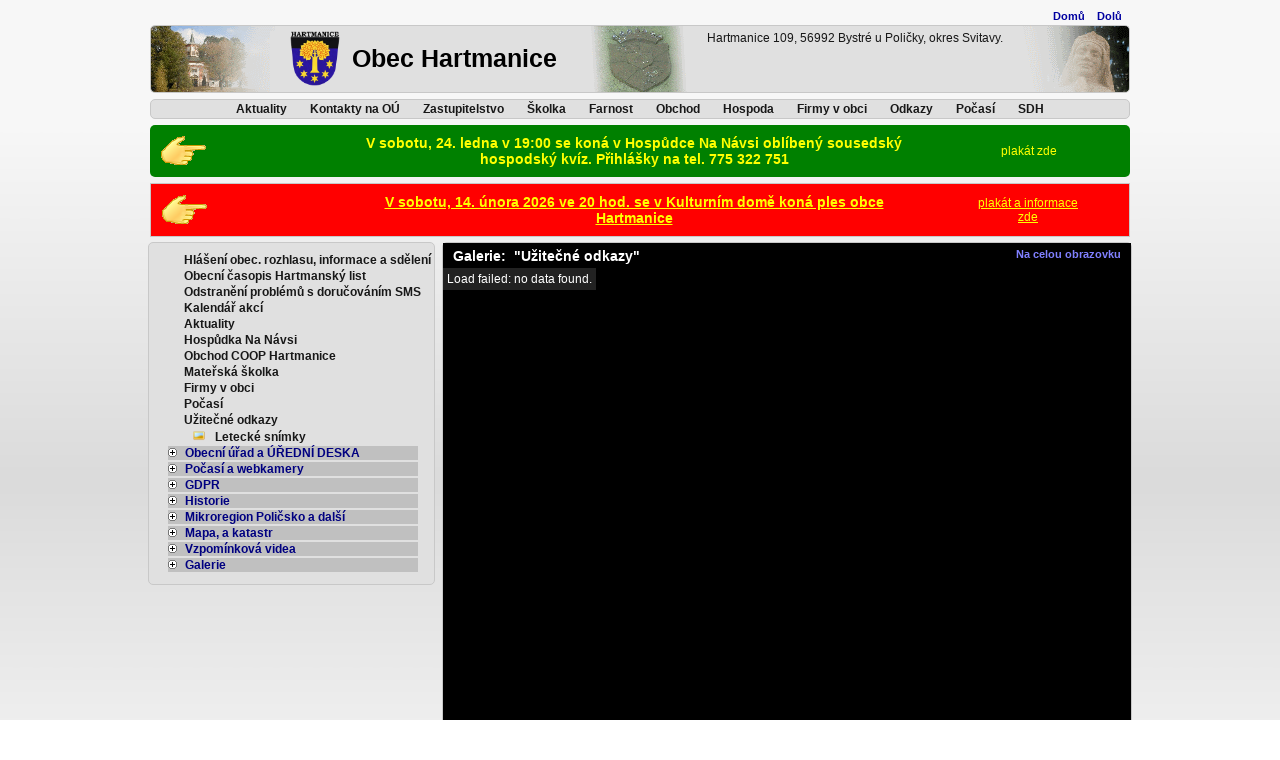

--- FILE ---
content_type: text/html; charset=windows-1250
request_url: https://hartmanice.net/?439
body_size: 3893
content:
<!DOCTYPE html PUBLIC "-//W3C//DTD XHTML 1.0 Frameset//EN" "http://www.w3.org/TR/xhtml1/DTD/xhtml1-frameset.dtd">
<!--DOCTYPE html PUBLIC "-//W3C//DTD XHTML 1.0 Strict//EN" "http://www.w3.org/TR/xhtml1/DTD/xhtml1-strict.dtd" -->
<html xmlns="http://www.w3.org/1999/xhtml">
    

<!-- itemlists.php included -->
    
    <head>
        <meta http-equiv="X-UA-Compatible" content="IE=9; IE=8" />
        <meta http-equiv="Content-Type" content="text/html; charset=windows-1250" />
        <title>Obec Hartmanice, okres Svitavy</title>
        <meta name="author" content="Jiri Bartusek" />
        <meta name="description" content="Obec Hartmanice" />
        <meta name="keywords" content="hartmanice, kaple Hartmanice, Bystré, Svitavy, Pardubice, Hohenems, z Harrachu" />
        <meta http-equiv="Content-Language" content="cz" />
        <link rel="icon" href="images/HartmaniceAnimated.gif" type="image/x-icon" />
        <meta http-equiv="Content-Style-Type" content="text/css" />
        
    <link rel="Stylesheet" type="text/css" href="./aktuality.css?341088" />
    <link rel="Stylesheet" type="text/css" href="./itemlists.css?341088" />
    <link rel="Stylesheet" type="text/css" href="./loglist.css?341088" />
    <link rel="Stylesheet" type="text/css" href="./script.css?341088" />
    <link rel="Stylesheet" type="text/css" href="./showdoc.css?341088" />
    <link rel="Stylesheet" type="text/css" href="./styles.css?341088" />
    <script src="jscript.js?341088" type="text/javascript"></script>
    <script src="galleria/jquery-1.7.2.min.js" type="text/javascript"></script>
    <script src="galleria/galleria-1.2.7.JB1.js" type="text/javascript"></script>
    <style type="text/css"> #galleria{ width: 100%; height: 500px; background: 000 } </style>
<script> Galleria.loadTheme('galleria/themes/classic/galleria.classic.min.js');</script>
    </head>

    <body>
    <!-- Doplneni dynamickych slozek stylu -->
            <!-- Vlastni dokument index -->
    <div id="layout"> 
       <a name="hlava"></a>
                <div class="TopFoot">
            <a href="./loglist.php" style="margin:0 10 0 10;text-align:left;float:left;opacity:0;" target="loglist">Log</a>&nbsp;&nbsp;
            <a href=".?-1" style="margin:0 10 0 10;"  title="přejít na hlavní stránku..">Domů</a>&nbsp;&nbsp;
            <a href="#pata" style="margin:0 10 0 10;">Dolů</a>&nbsp;&nbsp;
        </div>
        <div id="hdr" class="baseframes blueblock" style="display:block;height:66px;background-image:url(./images/hartmanice_bg4.gif);">
            <table border="0px" style="color:#181818;vertical-align:middle;">
            <tr style="height:66px;">
                <td style="width:200px;text-align:right;" class="imga" >
                    <a href=".?-1"  title="přejít na hlavní stránku..">
                    <img src="./images/znakt.gif" height="55" style="margin-right:10px;" />
                    </a>
                </td>
                <td id="titleHtm1">
                    <a href=".?-1" title="přejít na hlavní stránku..">Obec Hartmanice</a>
                </td>
                <td  id="titleHtm2">
                   <a href="mailto:starosta@hartmanice.net" title="odeslat e-mail na obecní úřad">Hartmanice 109, 56992 Bystré u Poličky, okres Svitavy.</a>
                </td>
                <td style="width:120px">
                </td>
                </tr>
            </table>     
        </div>
        <div id="menu" class="baseframes blueblock">
           <a  href=".?41 " title="" >Aktuality</a>
<a  href=".?81 " title="Složení obecního zastupitelstva a důležité telefonní a e-mailové kontakty." >Kontakty na OÚ</a>
<a  href=".?97 " title="Dokumenty k zasedání zastupitelstva." >Zastupitelstvo</a>
<a target="_blank" style="padding-left:10px;padding-right:10px;" href="http://www.skolkahartmanice.cz/" title="Webové stránky mateřské školy v Harmanicích" >Školka</a>
<a target="_blank" style="padding-left:10px;padding-right:10px;" href="http://www.farnost-bystre.cz/" title="Webové stránky farnosti Bystré" >Farnost</a>
<a  href=".?57 " title="Otevírací doba, informace pro zákazníky." >Obchod</a>
<a  href=".?49 " title="Nabídka hospůdky, informace pro zákazníky." >Hospoda</a>
<a  href=".?177 " title="Seznam firem, působících na území obce Hartmanice." >Firmy v obci</a>
<a  href=".?433 " title="Užitečné internetové odkazy, související s obcí Hartmanice." >Odkazy</a>
<a target="_blank" style="padding-left:10px;padding-right:10px;" href="https://www.ceskehory.cz/pocasi/bystre-hamry.html" title="Aktuální počasí a předpověď pro Hamry(2km)." >Počasí</a>
<a target="_blank" style="padding-left:10px;padding-right:10px;" href="http://www.hasicihartmanice.cz" title="Webové stránky Sboru dobrovolných hasičů Hartmanice" >SDH</a>
        </div>
           <!-- panel aktualit -->
    
<div id="highlight" class="greenblock3" style=""height:66px"">
       
	<table>
        
	<tr>
                    
	<td style="width:66px;font-size:11px;font-weight:normal;"><IMG src="images/hand.gif" border="0" alt="Aktuality-ples"></td>           
			<td style="width:120px;font-size:14px;font-weight:normal;font-style:italic;"></td>
    
			<td style="font-size:12px; font-weight:bold;color:darkblue;padding:10px 10px 10px 10px;"><a href="data2/hospodskykviz2026.jpg" target="okenko">
V sobotu, 24. ledna v 19:00 se koná v Hospůdce Na Návsi oblíbený sousedský hospodský kvíz. Přihlášky na tel. 775 322 751</a></td>                  
	<td style="width:200px;font-size:11px;font-weight:normal;"><a style="width:200px;font-size:12px;font-weight:normal;" href="data2/hospodskykviz2026.jpg" target="okenko">plakát zde</a></td>
</tr>
	
	</table>
   
</div>
<!-- panel aktualit -->
    
<div id="highlight" class="redblock" style=""height:66px"">
       
	<table>
        
	<tr>
                    
	<td style="width:66px;font-size:11px;font-weight:normal;"><IMG src="images/hand.gif" border="0" alt="Aktuality-ples"></td>           
			<td style="width:120px;font-size:14px;font-weight:normal;font-style:italic;"></td>
    
			<td style="font-size:12px; font-weight:bold;color:darkblue;padding:10px 10px 10px 10px;"><a href="data2/ples2026.jpg" target="okenko">
V sobotu, 14. února 2026 ve 20 hod. se v Kulturním domě koná ples obce Hartmanice</a></td>
    
                    
	<td style="width:200px;font-size:11px;font-weight:normal;"><a style="width:200px;font-size:12px;font-weight:normal;" href="data2/ples2026.jpg" target="okenko">plakát a informace<br />zde</a></td>
</tr>
	
	</table>
   
</div>
        <div id="main" class="mainblock">
            <table width="100%">
            <tr>
            <td width="290" style="vertical-align:top;">
            <div class="blueblock baseframes" style="margin-right:5px;text-align:left;vertical-align:top;padding:10px 0 10px;">
               <div class="TreeItem" style="margin-left:35px;"><a  href=".?9"  title="otevření dokumentu Hlášení obec. rozhlasu, informace a sdělení" onClick="logClick(this)">Hlášení obec. rozhlasu, informace a sdělení</a><br /></div>
<div class="TreeItem" style="margin-left:35px;"><a  href=".?17"  title="otevření dokumentu Obecní časopis Hartmanský list" onClick="logClick(this)">Obecní časopis Hartmanský list</a><br /></div>
<div class="TreeItem" style="margin-left:35px;"><a  href="data/%2802%29Odstran%ECn%ED%20probl%E9m%F9%20s%20doru%E8ov%E1n%EDm%20SMS.pdf" target="_blank"  title="otevření dokumentu Odstranění problémů s doručováním SMS" onClick="logClick(this)">Odstranění problémů s doručováním SMS</a><br /></div>
<div class="TreeItem" style="margin-left:35px;"><a  href=".?33"  title="otevření dokumentu Kalendář akcí" onClick="logClick(this)">Kalendář akcí</a><br /></div>
<div class="TreeItem" style="margin-left:35px;"><a  href=".?41"  title="otevření dokumentu Aktuality" onClick="logClick(this)">Aktuality</a><br /></div>
<div class="TreeItem" style="margin-left:35px;"><a  href=".?49"  title="otevření dokumentu Hospůdka Na Návsi" onClick="logClick(this)">Hospůdka Na Návsi</a><br /></div>
<div class="TreeItem" style="margin-left:35px;"><a  href=".?57"  title="otevření dokumentu Obchod COOP Hartmanice" onClick="logClick(this)">Obchod COOP Hartmanice</a><br /></div>
<div class="TreeItem" style="margin-left:35px;"><a href="http://www.skolkahartmanice.cz/" target="_blank"  title="otevření dokumentu Mateřská školka" onClick="logClick(this)">Mateřská školka</a><br /></div>
<div class="TreeItem" style="margin-left:35px;"><a  href=".?177"  title="otevření dokumentu Firmy v obci" onClick="logClick(this)">Firmy v obci</a><br /></div>
<div class="TreeItem" style="margin-left:35px;"><a href="http://www.ceskehory.cz/pocasi/bystre-hamry.html" target="_blank"  title="otevření dokumentu Počasí" onClick="logClick(this)">Počasí</a><br /></div>
<div class="TreeItemCursor"><div class="TreeItem" style="margin-left:35px;"><a  href=".?433"  title="otevření dokumentu Užitečné odkazy" onClick="logClick(this)">Užitečné odkazy</a><br /></div></div>
<div class="TreeItem" style="margin-left:35px;">&nbsp;&nbsp;&nbsp;<a  onClick="openfullscreenallery('album.php?data/%2844%29Leteck%E9%20sn%EDmky/$Letecké snímky','AlbumWindowID507573');" title="otevření galerie Letecké snímky v novém okně" ><img src="images/picture.gif" height="11" width="12" style="margin-top:1px;margin-bottom:0px;padding-right:10px;border-width:0px;" /></a><a  href=".?447"  title="otevření galerie Letecké snímky uvnitř stránky" onClick="logClick(this)">Letecké snímky</a><br /></div>
<div class="TreeItemFold" style="margin-left:19px;"><a  href=".?76" title="rozbalení složky Obecní úřad a ÚŘEDNÍ DESKA" ><img class="PlMi" width="9" src="images/pluswh.gif" style="border-width:0px;"  title="rozbalení složky Obecní úřad a ÚŘEDNÍ DESKA"  />Obecní úřad a ÚŘEDNÍ DESKA</a></div>
<div class="TreeItemFold" style="margin-left:19px;"><a  href=".?188" title="rozbalení složky Počasí a webkamery" ><img class="PlMi" width="9" src="images/pluswh.gif" style="border-width:0px;"  title="rozbalení složky Počasí a webkamery"  />Počasí a webkamery</a></div>
<div class="TreeItemFold" style="margin-left:19px;"><a  href=".?268" title="rozbalení složky GDPR" ><img class="PlMi" width="9" src="images/pluswh.gif" style="border-width:0px;"  title="rozbalení složky GDPR"  />GDPR</a></div>
<div class="TreeItemFold" style="margin-left:19px;"><a  href=".?292" title="rozbalení složky Historie" ><img class="PlMi" width="9" src="images/pluswh.gif" style="border-width:0px;"  title="rozbalení složky Historie"  />Historie</a></div>
<div class="TreeItemFold" style="margin-left:19px;"><a  href=".?348" title="rozbalení složky Mikroregion Poličsko a další" ><img class="PlMi" width="9" src="images/pluswh.gif" style="border-width:0px;"  title="rozbalení složky Mikroregion Poličsko a další"  />Mikroregion Poličsko a další</a></div>
<div class="TreeItemFold" style="margin-left:19px;"><a  href=".?380" title="rozbalení složky Mapa, a katastr" ><img class="PlMi" width="9" src="images/pluswh.gif" style="border-width:0px;"  title="rozbalení složky Mapa, a katastr"  />Mapa, a katastr</a></div>
<div class="TreeItemFold" style="margin-left:19px;"><a  href=".?452" title="rozbalení složky Vzpomínková videa" ><img class="PlMi" width="9" src="images/pluswh.gif" style="border-width:0px;"  title="rozbalení složky Vzpomínková videa"  />Vzpomínková videa</a></div>
<div class="TreeItemFold" style="margin-left:19px;"><a  href=".?500" title="rozbalení složky Galerie" ><img class="PlMi" width="9" src="images/pluswh.gif" style="border-width:0px;"  title="rozbalení složky Galerie"  />Galerie</a></div>

            </div>
            </td>
            <td width="684" style="vertical-align:top;">
            <div class="transparentblock baseframes" style="font-size:12px;">
               <div id="titlegallery" style="background-color:black;border:0px solid black;height:25px;width:100%">
<div class="gallerytitle" style="float:left; vertical-align:middle">Galerie:&nbsp&nbsp"Užitečné odkazy"</div>
<div class="gallerytitle" style="float:right; vertical-align:middle"><a href="#"  onClick="openfullscreenallery('album.php?data/%2843%29U%9Eite%E8n%E9%20odkazy.xphp/$Užitečné odkazy','AlbumWindowID743547');" title="Otevření galerie na celou obrazovku" >Na celou obrazovku</a></div>
</div>
<div id="galleria" style="background-color:black;border:0px solid black;" alt="Ze serveru se načítají obrázky" ondblclick="openfullscreenallery('album.php?data/%2843%29U%9Eite%E8n%E9%20odkazy.xphp/$Užitečné odkazy','AlbumWindowID241676');" >
</div>
<script>
     Galleria.run('#galleria');
</script>
  
            </div>
            </td>
            </tr>
            </table>
        </div>   
        <a name=pata></a>
        <div id="foot" class="blueblock baseframes" style="height:110px;margin-left:0;margin-bottom:0px;">
            <table class="ThinLink" border="0px" >
              <tr style="height:70px;">
                <td align="left" width="100" style="vertical-align:top;font-size:10px;">
                   <a href="https://www.toplist.cz/stat/208426" target="_top">
<img src="https://toplist.cz/count.asp?id=208426&amp;logo=mc" border="0" alt="TOPlist" width="88" title="počitadlo návštěv" /></a>
                </td>
                <td align="left" width="85" style="vertical-align:middle;horizontal-align:middle;font-size:10px;">
                    <a href="https://www.czechpoint.cz/web/index.php" title="Czech Point je občanům k dispozici na Obecním úřadě Hartmanice." target="_blank"><img src="images/cp.png" width="auto" height="30px" border="0" /></a>
                </td>
                <td align="left" width="340" style="vertical-align:top;font-size:9px;font-weight:200;color:black">
                  <a href="./data2/zastupitelstvo2024c.htm" title="adresa, kontaktní údaje Obecního úřadu, složení zastupitelstva" target="_blank"><b>Kontaktní údaje Obecního úřadu Hartmanice, okr. SY</b></a> 
                  <br />
                  <a href="mailto:webmaster@hartmanice.net" title="E-mailový kontakt na autora stránek">design: Ing.Jiří Bartůšek</a><br /> 
                   <a href="mailto:starosta@hartmanice.net" title="odeslat e-mail na obecní úřad">©2013-25 obec Hartmanice, okres Svitavy.</a>
                </td>
                <td align="right" width="365px" style="color:gray;padding-right:10px;padding-bottom:4px;vertical-align:middle;">
Obec Hartmanice, okr. Svitavy je na sociální síti:
                </td>
                <td align="left" width="85" style="padding-right:10px;vertical-align:middle;">
                  <a href="https://www.facebook.com/novinkyzhartmanic/" target="_blank">
                  <img src="images/facebook2.png" border="0" alt="Facebook Hartmanice" width="30" /></a>
                </td>
              </tr>
              <tr style="height:5px;">
                <td align="left" colspan="5" style="vertical-align:top;padding-left:10px;font-size:11px;color:black;">
                  <br />Vstupem na tuto stránku dává uživatel souhlas k použití technických cookies, která žádným způsobem nevyužívají informace o návštěvnících webu. Ostatní typy cookies tento web nevyužívá. 
                </td>
              </tr>
            </table>     
        </div>
        <div class="TopFoot">
            <a href=".?-1" style="margin:0 10 0 10;">Domů</a>&nbsp;&nbsp;
            <a href="#hlava" style="margin:0 10 0 10;">Nahoru</a>&nbsp;&nbsp;
        </div>
    </div> 
    </body>
</html>


--- FILE ---
content_type: text/css
request_url: https://hartmanice.net/itemlists.css?341088
body_size: 1534
content:
/*  CSS Document */

@media screen 

 {

table
 {
    /* border-spacing: 0px; */
    border-collapse: collapse;
 }
     
/* *********************************** */
/*  styly pro seznam dokumentu Edeska  */
/* *********************************** */

 /* zakladni ************* */
 .Edeska
 {
    padding:10px 10px 10px 10px;
    background-color:#E0E0E0;
    font-size:11px;
    color:navy;
    font-weight:300;
    text-align:center;
    vertical-align:middle;
 }
 .Edeska a:link     {font-weight:bold;color:navy;text-decoration:none;}
 .Edeska a:visited  {font-weight:bold;color:blue;text-decoration:none;}
 .Edeska a:hover    {font-weight:bold;color:blue;text-decoration:underline;}
 
 .EdeskaXtabs a:link,.EdeskaXtabs a:visited,.EdeskaXtabs a:hover
 {
    font-size:12px;
 }
 
 /* nadpis ************* */
 .EdeskaXtitle
 {
    height:5px;
    font-size:20px;
    font-weight:600;
 }

 /* zalozky na prepnuti ************* */
 .EdeskaXtabs a:link,.EdeskaXtabs a:visited,.EdeskaXtabs a:hover
 {
    font-size:12px;
 }
 
 /* aktualni zalozka ************* */
 .EdeskaXtabSel 
 {
    border: 1px solid navy;
    background-color:#D0D0D0;
    font-size:12px;
    font-weight:bold;color:navy;
    text-decoration:none;
 }

 .EdeskaXhdrs 
 {
    background-color:#D0D0D0;
    color:navy;
    font-style: italic;
    font-size:11px;
    font-weight:100;
    text-decoration:none;
    vertical-align:middle;
 }
 .EdeskaXcol1 {font-weight:100;width:80px;padding-left:5px;}
 .EdeskaXcol2 {width:350px;padding-left:5px;}
 .EdeskaXcol3 {width:auto;padding-left:5px;padding-right:5px;}
 
 .EdeskaXitems 
 {
    border-style: none;
    background-color:#D0D0D0;
    padding-left: 4 ;
    padding-right: 4 ;
    font-size:11px;
    font-weight:bold;
    color:navy;
    text-decoration:none;
    text-align: left;
 }

 /* polozka na prepnuti ************* */
 .EdeskaXitems a:link
 {
    font-size:12px;
    font-weight:bold;color:navy;
    text-decoration:none;
 }
 .EdeskaXitems a:visited 
 {
    font-size:12px;
    font-weight:bold;
    text-decoration:none;
 }
 .EdeskaXitems a:hover
 {
    font-size:12px;
    font-weight:bold;color:blue;
    text-decoration:underline;
 }

/* ********************************** ************* */
/*  styl pro archivy dokumentů         ************* */
/* ********************************** ************* */

  /* zakladni ************* */
 .DocArchiv
 {
    padding:10px 10px 10px 10px;
    background-color:#E0E0E0;
    font-size:11px;
    color:navy;
    font-weight:300;
    text-align:center;
    vertical-align:middle;
 }
 .DocArchiv a:link     {font-weight:bold;color:navy;text-decoration:none;}
 .DocArchiv a:visited  {font-weight:bold;color:blue;text-decoration:none;}
 .DocArchiv a:hover    {font-weight:bold;color:blue;text-decoration:underline;}

 /* nadpis ************* */
 .DocArchivXtitle
 {
    height:5px;
    font-size:20px;
    font-weight:600;
 }

 /* zalozky na prepnuti ************* */
 .DocArchivXtabs a:link,.DocArchivXtabs a:visited,.DocArchivXtabs a:hover
 {
    font-size:12px;
 }
 
 /* aktualni zalozka ************* */
 .DocArchivXtabSel 
 {
    border: 1px solid navy;
    background-color:#D0D0D0;
    font-size:12px;
    font-weight:bold;color:navy;
    text-decoration:none;
 }

 .DocArchivXhdrs 
 {
   background-color:#D0D0D0;
    color:navy;
    font-style: italic;
    font-size:11px;
    font-weight:100;
    text-decoration:none;
    vertical-align:middle;
 }
 .DocArchivXcol1 {font-weight:100;width:80px;padding-left:5px;}
 .DocArchivXcol2 {width:"auto";padding-left:5px;padding-right:5px;}
 .DocArchivXcol3 {display:none}
 
 .DocArchivXitems 
 {
    border-style: none;
    background-color:#D0D0D0;
    padding-left: 4 ;
    padding-right: 4 ;
    font-size:11px;
    font-weight:bold;color:navy;
    text-decoration:none;
    text-align: left;
 }
 
 /* polozky na prepnuti ************* */
 .DocArchivXitems a:link,.DocArchivXitems a:visited,.DocArchivXitems a:hover
 {
    font-size:12px;
 }
 
 /* styl pro zobraz vse */
 .DocArchivAllitems, .DocArchivAllitems a:link, .DocArchivAllitems a:hover, .DocArchivAllitems a:visited
 {
    font-weight:normal;
    font-size:12px;
    padding-left: 10 ;
    padding-right: 10 ;
    text-align: left;
 }

/* ********************************** ************* */
/* styl pro firmy pusobici v obci     ************* */
/* ********************************** ************* */

  /* zakladni ************* */
 .Firmy
 {
    padding:10px 10px 10px 10px;
    background-color:#E0E0E0;
    font-size:11px;
    color:navy;
    font-weight:300;
    text-align:center;
    vertical-align:middle;
 }
 .Firmy a          {font-weight:bold;color:navy;text-decoration:none;}
 .Firmy a:visited  {font-weight:bold;color:navy;text-decoration:none;}
 .Firmy a:hover    {font-weight:bold;color:navy;text-decoration:underline;}
 
 /* nadpis ************* */
 .FirmyXtitle
 {
    height:5px;
    font-size:20px;
    font-weight:600;
 }

 /* zalozky na prepnuti ************* */
 .FirmyXtabs td
 {
    padding:5px;
 }

 /* zalozky na prepnuti ************* */
 .FirmyXtabs a:link,.FirmyXtabs a:visited,.FirmyXtabs a:hover
 {
    font-size:12px;
 }
 
 /* aktualni zalozka ************* */
 .FirmyXtabSel 
 {
    border: 1px solid navy;
    background-color:#D0D0D0;
    font-size:12px;
    font-weight:bold;color:navy;
    text-decoration:none;
 }

 .FirmyXhdrs 
 {
   background-color:#D0D0D0;
    color:navy;
    font-style:italic;
    font-size:11px;
    font-weight:normal;
    text-decoration:none;
    vertical-align:middle;
    border-top:1px solid #909090;
 }
 .FirmyXcol1 {width:80px;padding:10px 10px 10px 10px;text-align: center;border-left:1px solid #909090;}
 .FirmyXcol2 {width:auto;padding:10px 10px 10px 10px;text-align: center;}
 .FirmyXcol2a {width:auto;padding:5px 5px 5px 5px;text-align: center;}
 .FirmyXcol3 {display:none;}
 
 
 .FirmyXitems 
 {
    /* border:1px solid #909090; */
    background-color:#D0D0D0;
    padding-left: 4 ;
    padding-right: 4 ;
    font-size:11px;
    font-weight:normal;color:navy;
    text-decoration:none;
    text-align:left;
 }
 
 .FirmyXitems td
 {
    border-right:1px solid #909090;
    border-bottom:1px solid #909090;
/*     border:1px solid #C0C0C0; */
 }
 
 table
 {
    /* border-spacing: 0px; */
    border-collapse: collapse;
 }

 /* polozky na prepnuti ************* */
 .FirmyXitems a {color:navy;text-decoration: none;}
 .FirmyXitems a:visited {color:navy}
 .FirmyXitems a:hover {color:navy;text-decoration: underline;}
 
 .FirmySubLayout
 {
    width:100%;
 }
 .FirmySubLayout td
 {
    border:0px; padding:5px;
 }
 .FirmySubLayoutImage
 {
    width:70px;      
 }
 .FirmySubLayoutCell1
 {
   width:60px;      
 }
 .FirmySubLayoutCell1 a, .FirmySubLayoutCell1 a:link {
   color:transparent;backgroud-color:transparent;
 }
 .FirmySubLayoutCell2
 {
    width:auto;
 }
 
/* *********************************************** */
/* styl pro webove odkazy            ************* */
/* *********************************************** */

  /* zakladni ************* */
 .Odkazy
 {
    padding:10px 10px 10px 10px;
    background-color:#E0E0E0;
    font-size:11px;
    color:#004000;
    font-weight:300;
    text-align:center;
    vertical-align:middle;
 }
 .Odkazy a          {font-weight:bold;color:#004000;;text-decoration:none;}
 .Odkazy a:visited  {font-weight:bold;color:#004000;;text-decoration:none;}
 .Odkazy a:hover    {font-weight:bold;color:#004000;;text-decoration:underline;}

 /* nadpis ************* */
 .OdkazyXtitle
 {
    height:5px;
    font-size:20px;
    font-weight:600;
 }

 /* zalozky na prepnuti ************* */
 .OdkazyXtabs td
 {
    padding:5px;
 }

 /* zalozky na prepnuti ************* */
 .OdkazyXtabs a:link,.OdkazyXtabs a:visited,.OdkazyXtabs a:hover
 {
    font-size:12px;
 }
 
 /* aktualni zalozka ************* */
 .OdkazyXtabSel 
 {
    border: 1px solid #004000;
    background-color:#D0D0D0;
    font-size:12px;
    font-weight:bold;
    color:#004000;
    text-decoration:none;
 }

 .OdkazyXhdrs 
 {
   background-color:#D0D0D0;
    color:#004000;
    font-style:italic;
    font-size:11px;
    font-weight:normal;
    text-decoration:none;
    vertical-align:middle;
    border-top:1px solid #909090;
 }
 .OdkazyXcol1 {width:80px;padding:10px 10px 10px 10px;text-align: center;border-left:1px solid #909090;}
 .OdkazyXcol2 {width:auto;padding:10px 10px 10px 10px;text-align: center;}
 .OdkazyXcol2a {width:auto;padding:5px 5px 5px 5px;text-align: center;}
 .OdkazyXcol3 {display:none;}
 
 
 .OdkazyXitems 
 {
    /* border:1px solid #909090; */
    background-color:#D0D0D0;
    padding-left: 4 ;
    padding-right: 4 ;
    font-size:11px;
    font-weight:normal;
    color:#004000;
    text-decoration:none;
    text-align:left;
 }
 
 .OdkazyXitems td
 {
    border-right:1px solid #909090;
    border-bottom:1px solid #909090;
/*     border:1px solid #C0C0C0; */
 }
 
 table
 {
    /* border-spacing: 0px; */
    border-collapse: collapse;
 }

 /* polozky na prepnuti ************* */
 .OdkazyXitems a {color:#004000;text-decoration: none;}
 .OdkazyXitems a:visited {color:#004000;text-decoration: underline;}
 .OdkazyXitems a:hover {color:#004000;text-decoration: underline;}
 
 .OdkazySubLayout
 {
    width:100%;
 }
 .OdkazySubLayout td
 {
    border:0px; 
    padding:5px;
 }
 .OdkazySubLayoutImage
 {
    width:70px;      
 }
 .OdkazySubLayoutCell1
 {
   width:60px;      
 }
 .OdkazySubLayoutCell1 a, .OdkazySubLayoutCell1 a:link {
   color:transparent;backgroud-color:transparent;
 }
 .OdkazySubLayoutCell2
 {
    width:auto;
 }
/* *********************************************** */
/* styl pro webove PortalJR          ************* */
/* *********************************************** */

  /* zakladni ************* */
 .PortalJR
 {
    padding:10px 10px 10px 10px;
    background-color:#E0E0E0;
    font-size:11px;
    color:#804000;
    font-weight:300;
    text-align:center;
    vertical-align:middle;
 }
 .PortalJR a          {font-weight:bold;color:#804000;;text-decoration:none;}
 .PortalJR a:visited  {font-weight:bold;color:#804000;;text-decoration:none;}
 .PortalJR a:hover    {font-weight:bold;color:#804000;;text-decoration:underline;}

 /* nadpis ************* */
 .PortalJRXtitle
 {
    height:5px;
    font-size:20px;
    font-weight:600;
 }

 /* zalozky na prepnuti ************* */
 .PortalJRXtabs td
 {
    padding:5px;
 }

 /* zalozky na prepnuti ************* */
 .PortalJRXtabs a:link,.PortalJRXtabs a:visited,.PortalJRXtabs a:hover
 {
    font-size:12px;
 }
 
 /* aktualni zalozka ************* */
 .PortalJRXtabSel 
 {
    border: 1px solid #804000;
    background-color:#D0D0D0;
    font-size:12px;
    font-weight:bold;
    color:#804000;
    text-decoration:none;
 }

 .PortalJRXhdrs 
 {
   background-color:#D0D0D0;
    color:#804000;
    font-style:italic;
    font-size:11px;
    font-weight:normal;
    text-decoration:none;
    vertical-align:middle;
    border-top:1px solid #804000;
 }
 .PortalJRXcol1 {width:80px;padding:10px 10px 10px 10px;text-align: center;border-left:1px solid #804000;}
 .PortalJRXcol2 {width:auto;padding:10px 10px 10px 20px;text-align:left;}
 .PortalJRXcol2a {width:auto;padding:5px 5px 5px 5px;text-align: center;}
 .PortalJRXcol3 {display:none;}
 
 
 .PortalJRXitems 
 {
    /* border:1px solid #909090; */
    background-color:#D0D0D0;
    padding-left: 4 ;
    padding-right: 4 ;
    font-size:11px;
    font-weight:normal;
    color:#804000;
    text-decoration:none;
    text-align:left;
 }
 
 .PortalJRXitems td
 {
    border-right:1px solid #804000;
    border-bottom:1px solid #804000;
/*     border:1px solid #C0C0C0; */
 }
 
 table
 {
    /* border-spacing: 0px; */
    border-collapse: collapse;
 }

 /* polozky na prepnuti ************* */
 .PortalJRXitems a {color:#804000;text-decoration: none;}
 .PortalJRXitems a:visited {color:#804000;text-decoration: underline;}
 .PortalJRXitems a:hover {color:#804000;text-decoration: underline;}
 
 .PortalJRSubLayout
 {
    width:100%;
 }
 .PortalJRSubLayout td
 {
    border:0px; 
    padding:5px;
 }
 .PortalJRSubLayoutImage
 {
    width:70px;      
 }
 .PortalJRSubLayoutCell1
 {
   width:60px;      
 }
 .PortalJRSubLayoutCell1 a, .PortalJRSubLayoutCell1 a:link {
   color:transparent;backgroud-color:transparent;
 }
 .PortalJRSubLayoutCell2
 {
    width:auto;
 }
 
}

--- FILE ---
content_type: text/css
request_url: https://hartmanice.net/script.css?341088
body_size: -41
content:
function show()
{
	alert ('ahoj, tady show');
}

--- FILE ---
content_type: text/css
request_url: https://hartmanice.net/showdoc.css?341088
body_size: 96
content:
/* CSS Document */

@media screen 
{

.iframe-holder {
  position: fixed; 
  right: 0; 
  bottom: 0; 
  left: 0;
  top: 0;
  -webkit-overflow-scrolling: touch;
  overflow-y: scroll;
}

.iframe-holder iframe {
  height: 100%;
  width: 100%;
}



--- FILE ---
content_type: text/css
request_url: https://hartmanice.net/styles.css?341088
body_size: 2734
content:
/* CSS Document */

@media screen 
{

 body {
    background-color: #FFFFFF;
    background-image: url("images/bghtm.gif");
    background-repeat: repeat;
    background-attachment: fixed;
    color: #333333;
    font-family: Tahoma, Verdana, "Geneva CE", lucida, sans-serif, arial;
    font-size: 80%;
    text-align:center;
 }
 
 a {font-weight: bold;font-size:12px;color: #181818;text-decoration:none;} /* odkaz */
 a:hover {font-weight: bold;font-size:12px;color:#6060FF;text-decoration:underline;} /* odkaz, přes který se jede myší*/
 
 iframe {
    border:none;
    left:0px; 
    top:0px; 
    width:100%; 
    /* background-image: url("images/bghtm.gif"); */
    background-color:#E0E0E0;
    background-attachment:fixed;
 }

 .imga a {color:transparent;backgroud-color:transparent;}

 #menu {font-weight:bold;font-size:12px;color: #181818;text-decoration:none;padding:2px 0px 2px 0px; border:1px solid #C8C8C8;}
 #menu a {color: #181818;text-decoration:none;padding:3px 10px 3px 10px; } /* odkaz */
 #menu a:hover {text-decoration:underline;background-image:url("images/bghtmmenu.gif");background-repeat:repeat-x;} /* odkaz, přes který se jede myší*/

 #titleHtm1 {width:300px;font-size:25px;font-weight:bold;text-align:left;vertical-align:middle;}
 #titleHtm1 a:link    {color:black;font-weight:bold;font-size:25px;text-decoration:none;}
 #titleHtm1 a:visited {color:black;font-weight:bold;font-size:25px;text-decoration:none;}
 #titleHtm1 a:hover   {color:black;font-weight:bold;font-size:25px;text-decoration:none;}
 #titleHtm2 {width:350px;text-align:right;padding:5px 5px;vertical-align:top;font-size:12px;}
 #titleHtm2 a {font-weight:300;color:#181818;text-decoration:none}
 #titleHtm2 a:hover {text-decoration:underline}                                               

 #layout {
    margin-left:auto;
    margin-right:auto;
    width:980px;
}

 .baseframes
 {
     background-color:#E0E0E0;
     border:1px solid #C8C8C8;
     color:#202020;  
     border-radius:5px;
 }
 
.whiteblock 
 {
 	color:#000000;
 	background-color:#FFFFFF;
 	vertical-align:middle;
 }
 .blueblock 
 {
 	display:block;
 	margin-bottom:6px;
 	color:#202020;
 	vertical-align:middle;
 }

.blueblock2 
 {
 	display:block;
 	margin-bottom:6px;
 	color:#E0E0E0;
 	vertical-align:middle;
 	background-color:#0000A0;
 }


 .blueblock2 a:link {font-weight:bold;font-size:14px;color:yellow;text-decoration:none;} /* nenavštívený odkaz */
 .blueblock2 a:visited {font-weight:bold;font-size:14px;color:yellow;text-decoration:none;} /* nenavštívený odkaz */
 .blueblock2 a:hover {font-weight:bold;font-size:14px;color:white;text-decoration:underline;} /* nenavštívený odkaz */

 .lightblueblock 
 {
 	display:block;
 	margin-bottom:6px;
 	background-color:#0000A0;
 	color:#E0E0FF;
 	vertical-align:middle;
 }
 .lightblueblock a:link {font-weight:bold;font-size:18px;color:white;text-decoration:underline;}
 .lightblueblock a:visited {font-weight:bold;font-size:18px;color:white;text-decoration:underline;}
 .lightblueblock a:hover {font-weight:bold;font-size:18px;color:white;text-decoration:underline;}

.greenblock 
 {
 	display:block;
 	margin-bottom:6px;
 	background-color:#108010;
 	border:1px solid black;
 	color:yellow;
 	vertical-align:middle;
     	border-radius:5px;
 }
 .greenblock a:link {font-weight:bold;font-size:18px;color: yellow;text-decoration:none;} /* nenavštívený odkaz */
 .greenblock a:visited {font-weight:bold;font-size:18px;color: yellow;text-decoration:none;} /* nenavštívený odkaz */
 .greenblock a:hover {font-weight:bold;font-size:18px;color: white;text-decoration:none;} /* nenavštívený odkaz */
 
 .greenblock2 a:link {font-style:italic;font-weight:normal;font-size:11px;color: yellow;text-decoration:none;} /* nenavštívený odkaz */
 .greenblock2 a:visited {font-style:italic;font-weight:normal;font-size:11px;color: yellow;text-decoration:none;} /* nenavštívený odkaz */
 .greenblock2 a:hover {font-style:italic;font-weight:normal;font-size:11px;color: white;text-decoration:none;} /* nenavštívený odkaz */


 .greenblock3 
 {
 	display:block;
 	margin-bottom:6px;
 	background-color:green;
 	border:0px solid black;
 	color:yellow;
 	vertical-align:middle;
	font-size:14px;
     	border-radius:5px;
 }
 .greenblock3 a:link {font-weight:bold;font-size:14px;color:yellow;text-decoration:none;} /* nenavštívený odkaz */
 .greenblock3 a:visited {font-weight:bold;font-size:14px;color:yellow;text-decoration:none;} /* nenavštívený odkaz */
 .greenblock3 a:hover {font-weight:bold;font-size:14px;color:white;text-decoration:underline;} /* nenavštívený odkaz */

 .greenblock4 
 {
 	display:block;
 	margin-bottom:6px;
 	background-color:green;
 	border:0px solid black;
 	color:yellow;
 	vertical-align:middle;
	font-size:12px;
     	border-radius:5px;
 }

 .greenblock4 a:link {font-weight:bold;font-size:12px;color:yellow;text-decoration:none;} /* nenavštívený odkaz */
 .greenblock4 a:visited {font-weight:bold;font-size:12px;color:yellow;text-decoration:none;} /* nenavštívený odkaz */
 .greenblock4 a:hover {font-weight:bold;font-size:12px;color:white;text-decoration:underline;} /* nenavštívený odkaz */

.greenblock5 
 {
 	display:block;
 	margin-bottom:6px;
 	background-color:green;
 	border:0px solid black;
 	color:yellow;
 	vertical-align:middle;
	font-size:12px;
     	border-radius:5px;
 }

 .greenblock5 a:link {font-weight:bold;font-size:12px;color:yellow;text-decoration:underline;} /* nenavštívený odkaz */
 .greenblock5 a:visited {font-weight:bold;font-size:12px;color:yellow;text-decoration:underline;} /* nenavštívený odkaz */
 .greenblock5 a:hover {font-weight:bold;font-size:12px;color:yellow;text-decoration:underline;} /* nenavštívený odkaz */

.magentablock 
 {
 	display:block;
 	margin-bottom:6px;
 	background-color:MediumVioletRed;
 	border:1px solid black;
 	color:yellow;
 	vertical-align:middle;
        border-radius:5px;
	font-size:13px;
 }
 .magentablock a:link {font-weight:bold;font-size:13px;color:yellow;text-decoration:underline;} /* nenavštívený odkaz */
 .magentablock a:visited {font-weight:bold;font-size:13px;color:yellow;text-decoration:underline;} /* nenavštívený odkaz */
 .magentablock a:hover {font-weight:bold;font-size:13px;color:yellow;text-decoration:underline;} /* nenavštívený odkaz */

.whiteblock 
 {
 	display:block;
 	margin-bottom:6px;
 	background-color:yellow;
 	border:1px solid black;
 	color:brown;
 	vertical-align:middle;
        border-radius:5px;
	font-size:11px;
 }
 .whiteblock a:link {font-weight:bold;font-size:11px;color:brown;text-decoration:underline;} /* nenavštívený odkaz */
 .whiteblock a:visited {font-weight:bold;font-size:11px;color:brown;text-decoration:underline;} /* nenavštívený odkaz */
 .whiteblock a:hover {font-weight:bold;font-size:11px;color:brown;text-decoration:underline;} /* nenavštívený odkaz */

 .whiteblock2 a:link {font-style:italic;font-weight:normal;font-size:11px;color:green;text-decoration:none;} /* nenavštívený odkaz */
 .whiteblock2 a:visited {font-style:italic;font-weight:normal;font-size:11px;color:green;text-decoration:none;} /* nenavštívený odkaz */
 .whiteblock2 a:hover {font-style:italic;font-weight:normal;font-size:11px;color:green;text-decoration:none;} /* nenavštívený odkaz */

 .whiteblock3 
 {
 	display:block;
 	margin-bottom:6px;
 	background-color:yellow;
 	border:1px solid black;
 	color:brown;
 	vertical-align:middle;
 }
 .whiteblock3 a:link {font-weight:bold;font-size:12px;color:brown;text-decoration:underline;} /* nenavštívený odkaz */
 .whiteblock3 a:visited {font-weight:bold;font-size:12px;color:brown;text-decoration:underline;} /* nenavštívený odkaz */
 .whiteblock3 a:hover {font-weight:bold;font-size:12px;color:brown;text-decoration:underline;} /* nenavštívený odkaz */

.leftblock 
 {
     display:block;
     margin-bottom:6px;
     background-color:#E0E0E0;
     vertical-align:middle;
     width:auto;
 }

.transparentblock 
 {
     display:block;
     margin-bottom:6px;
     background-color:transparent;
     color:#FFCB80;
     vertical-align:top;
     text-align:left;
 }
 
.rightblock 
 {
     display:block;
     margin-bottom:6px;
     margin-right:5px;
     background-color:transparent;
     color:#202020;
     vertical-align:top;
     text-align:left;
     font-size:12px;
     padding:10px 0 10px;
 }
 
 .redblock 
 {
 	display:block;
 	margin-bottom:6px;
 	background-color:red;
 	border:1px solid #C8C8C8;
 	color:yellow;
 	vertical-align:middle;
	font-weight:bold;font-size:16px
 }

 .redblock a:link {font-size:14px; font-weight:bold;color:yellow;text-decoration:underline;} /* nenavštívený odkaz */
 .redblock a:visited {font-size:14px; font-weight:bold;color:yellow;text-decoration:underline;} /* nenavštívený odkaz */
 .redblock a:hover {font-size:14px; font-weight:bold;color:yellow;text-decoration:underline;} /* nenavštívený odkaz */
 
 .orangeblock 
 {
 	display:block;
 	margin-bottom:6px;
 	background-color:orange;
 	border:1px solid #C8C8C8;
 	color:black;
 	vertical-align:middle;
	font-weight:bold;font-size:14px;
 }

 .orangeblock a:link {font-size:14px; font-weight:bold;color:black;text-decoration:underline;} /* nenavštívený odkaz */
 .orangeblock a:visited {font-size:14px; font-weight:bold;color:black;text-decoration:underline;} /* nenavštívený odkaz */
 .orangeblock a:hover {font-size:14px; font-weight:bold;color:black;text-decoration:underline;} /* nenavštívený odkaz */
 
 .orangeblock2
 {
 	display:block;
 	margin-bottom:6px;
 	background-color:orange;
 	border:1px solid #C8C8C8;
 	color:black;
 	vertical-align:middle;
	font-weight:400;font-size:12px
 }

 .orangeblock2 a:link {font-size:12px;font-weight:400; color:black;text-decoration:underline;} /* nenavštívený odkaz */
 .orangeblock2 a:visited {font-size:12px;font-weight:400; color:black;text-decoration:underline;} /* nenavštívený odkaz */
 .orangeblock2 a:hover {font-size:12px;font-weight:400; color:black;text-decoration:underline;} /* nenavštívený odkaz */

 .orangeblock3
 {
 	display:block;
 	margin-bottom:6px;
 	background-color:orange;
 	border:1px solid #C8C8C8;
 	color:black;
 	vertical-align:middle;
	font-weight:400;font-size:13px
 }

 .orangeblock3 a:link {font-size:13px;font-weight:400; color:black;text-decoration:underline;} /* nenavštívený odkaz */
 .orangeblock3 a:visited {font-size:13px;font-weight:400; color:black;text-decoration:underline;} /* nenavštívený odkaz */
 .orangeblock3 a:hover {font-size:13px;font-weight:400; color:black;text-decoration:underline;} /* nenavštívený odkaz */
 
 .blackblock 
 {
        border:1px solid #C8C8C8;
	font-size:12px;
     	border-radius:5px;
	margin-bottom:6px;
 	background-color:black;
 	foreground-color:white;
 	color:yellow;
 	vertical-align:middle;
	padding:10px 0px 10px 0px;
 }
 .blackblock a:link {font-weight:bold;font-size:12px;color:white;text-decoration:underline;} /* nenavštívený odkaz */
 .blackblock a:visited {font-weight:bold;font-size:12px;color:white;text-decoration:underline;} /* nenavštívený odkaz */
 .blackblock a:hover {font-weight:bold;font-size:12px;color:white;text-decoration:underline;} /* nenavštívený odkaz */
 
 .beigeblock 
 {
        border:1px solid #C8C8C8;
	font-size:12px;
     	border-radius:5px;
	margin-bottom:6px;
 	background-color:beige;
 	color:darkred;
 	vertical-align:middle;
 }
 .beigeblock a:link {font-weight:bold;font-size:12px;color:navy;text-decoration:underline;} /* nenavštívený odkaz */
 .beigeblock a:visited {font-weight:bold;font-size:12px;color:navy;text-decoration:underline;} /* nenavštívený odkaz */
 .beigeblock a:hover {font-weight:bold;font-size:12px;color:navy;text-decoration:underline;} /* nenavštívený odkaz */
 
.beigeblock2 
 {
 	display:block;
        border:1px solid #C8C8C8;
     	border-radius:5px;
 	margin-bottom:6px;
 	background-color:beige;
 	color:darkgreen;
 	vertical-align:middle;
 }
 .beigeblock2 a:link {font-weight:bold;font-size:12px;color:darkgreen;text-decoration:underline;} /* nenavštívený odkaz */
 .beigeblock2 a:visited {font-weight:bold;font-size:12px;color:darkgreen;text-decoration:underline;} /* nenavštívený odkaz */
 .beigeblock2 a:hover {font-weight:bold;font-size:12px;color:darkgreen;text-decoration:underline;} /* nenavštívený odkaz */

.beigeblock3 
 {
 	display:block;
 	margin-bottom:6px;
 	background-color:beige;
 	color:red;
 	vertical-align:middle;
 }
 .beigeblock3 a:link {font-weight:bold;font-size:12px;color:red;text-decoration:underline;} /* nenavštívený odkaz */
 .beigeblock3 a:visited {font-weight:bold;font-size:12px;color:red;text-decoration:underline;} /* nenavštívený odkaz */
 .beigeblock3 a:hover {font-weight:bold;font-size:12px;color:red;text-decoration:underline;} /* nenavštívený odkaz */

 .mainblock 
 {
 	display:block;
 	margin-bottom:6px;
 	border:0px solid black;
 	color:#181818;
 	vertical-align:middle;
 	margin:-2px -3px 0px -3px 
 }
 
 .gallerytitle
 {
	font-size: 14px;
	color:  white;
	font-weight:800;
	padding:5px 10px 0 10px;
 	vertical-align:bottom;
 }
 .gallerytitle a {font-weight: bold;font-size:11px;color:#8080FF;text-decoration:none;} /* nenavštívený odkaz */
 .gallerytitle a:hover {color:white;text-decoration:underline;} /* nenavštívený odkaz */
 
 .TreeItem
 {
	font-size: 9px;
	color:  Navy;
	font-weight:800;
	background-color: transparent;
 	cursor: pointer;
 	margin: 0px 0px 2px 0px;
    text-align:left;
 }
 
 .TreeItemFold
 {
	font-size: 9px;
	color:  Navy;
	font-weight:800;
	xbackground-color: #D0D0FF;
	background-color: #C0C0C0;
 	cursor: pointer;
 	margin: 0px 0px 2px 0px;
 	width: 250px;
        text-align:left;
}
 .TreeItemFold a {font-style:normal;font-weight: bold;font-size:12px;color: Navy;text-decoration: none;} /* odkaz */
 .TreeItemFold a:hover {color:#000080;background-color: #B0B0FF;text-decoration:underline;} /* odkaz, přes který se jede myší*/

.TreeItemFoldx
 {
	font-size: 9px;
	color:  Navy;
	font-weight:800;
	background-color: transparent;
 	cursor: pointer;
 	margin: 0px 0px 2px 0px;
    text-align:left;
}
 .TreeItemFoldx a {font-style:italic;font-weight: normal;font-size:12px;color: #181818;text-decoration: none;} /* odkaz */
 .TreeItemFoldx a:hover {color:#8080FF;text-decoration:underline;} /* odkaz, přes který se jede myší*/
 
 .TopFoot
 {
 	text-align:right;
 	padding-bottom:2px;
 }
 
 .TopFoot a {font-weight: bold;font-size:11px;color: #0000A0;text-decoration:none;} /* odkaz */
 .TopFoot a:hover {font-weight: bold;font-size:11px;color:#6060FF;text-decoration:underline;} /* odkaz, přes který se jede myší*/
 
.Button
 {
 }
 
 .Button a {padding:4px 4px 4px 4px;background-color:#800000;font-weight:bold;font-size:16px;color: #181818;text-decoration:none;} /* nenavštívený odkaz */
 
.ThinLink
 {
     color:red;vertical-align:middle;
 }
 
 .ThinLink a {font-weight: normal;font-size:11px;text-decoration:none;} /* nenavštívený odkaz */
 .ThinLink a:hover {color:navy;text-decoration:underline;} /* nenavštívený odkaz */
 
 	 
 .TextFile
 {
	padding:10px 10px 10px 10px;
	background-color:#E0E0E0;
 	font-size:12px;
 	color:#FFFFFF;
 	font-weight:600;
 }
 
 .TextFileHdr
 {
 	margin-left:30px;
 	font-weight:600;
 	font-size:14px;
 }
 
.Kalendar
 {
	padding:10px 10px 10px 10px;
	background-color:#E0E0E0;
 	display:block;
 	font-size:12px;
 	color:navy;
 	font-weight:600;
 }
 
 .KalendarHdr
 {
 	margin-left:30px;
 	font-weight:600;
 	font-size:12px;
 }
 
 .KalendarTbl
 {
 	margin-left:5;
 	font-size:12px;
 	color:black;
 	border-top:0px solid black;
 	border-bottom:5px solid #C8C8C8;
 	border-left:1px solid #C8C8C8;
 	border-right:1px solid #C8C8C8;
 	background-color:#C0C0C0;
 	border-spacing:0;
    width:100%;
 }

 .KalendarRow
 {
 	border-top:5px solid #C8C8C8;
 	border-bottom:5px solid #C8C8C8;
 }
 .KalendarCell
 {
 	border-top:1px solid #C8C8C8;
 	border-bottom:0px solid black;
 	border-left:0 solid black;
 	border-right:0 solid black;
 	padding:0 8px 0 8px;
 }
 
  .IncludedFile
 {
	padding:10px 10px 10px 10px;
	background-color:#E0E0E0;
 	font-size:12px;
 	color:#0000A0;
 	font-weight:300;
 }
.IncludedFile h1 {font-weight: 800;font-size:14px;padding:5px 5px 5px 5px; text-align:center;}
.IncludedFile h2 {font-weight: 700;font-size:12px;padding:3px 3px 3px 3px; text-align:center;}
.IncludedFile h3 {font-weight: 600;font-size:12px;padding:3px 3px 3px 3px; text-align:left;} 
.IncludedFile h4 {font-weight: 600;font-size:12px;padding:3px 3px 3px 3px; text-align:right;} 
.IncludedFile h11 {font-weight: 800;font-size:12px;padding:3px 3px 3px 20px; text-align:left;}
.IncludedFile h12 {font-weight: 700;font-size:12px;padding:3px 3px 3px 20px; text-align:left;}
.IncludedFile p {font-weight: 600;font-size:11px;color:#0000A0;text-decoration:none;}
.IncludedFile table {width:80%;border-width:0;margin:0 50px 0 50px;font-weight: 600;font-size:11px;color:#0000A0;text-decoration:none;}
.IncludedFile img {margin:5px 5px 5px 5px;}

.IncludedFile a {font-weight: 400;font-size:12px;color:#000090;text-decoration:none;} /* nenavštívený odkaz */
.IncludedFile a:hover {text-decoration:underline;} /* hover */
 
 .IncludedFileTbl
 {
 	width:100%;
 	margin:0 0 0 0;
 }
.IncludedFileTbl table {margin:0 0 0 0;font-size:11px;font-weight:400;color:black;border-top:0px solid black;border-bottom:1px solid #C8C8C8;border-left:1px solid #C8C8C8;border-right:1px solid #C8C8C8;background-color:#C0C0F0;border-spacing:0;width:80%;}
.IncludedFileTbl tr {border-top:1px solid #C8C8C8;border-bottom:1px solid #C8C8C8;margin:0 50px 0 50px;color:black;text-decoration:none;} 
.IncludedFileTbl td {padding:3px 3px 3px 3px;border-top:1px solid #C8C8C8;border-bottom:0;border-left:0;border-right:0;margin:0 50px 0 50px;text-decoration:none; vertical-align:top;} 

  .PlMi
 {
 	margin: 0 8px 0 0;
	background-color:   transparent;
 }

 .Fscr
 {
 	padding: 0 12px 0 6px;
 	vertical-align:middle;
 }
 .Fscr a {margin:0 0 0 0;padding:0 0 0 0;text-decoration:none;} /* nenavštívený odkaz */

.Itm
 {
 	margin: 0 8px 0 0;
	background-color:   transparent;
 }
 
 .Pg
 {
	font-size:  smaller;
	width: 100%;
 	}

 .PgHeader 
 {
	background-color: white;
	height: 40px;
	width: 100%;
 	}
 
 .PgHeader2 
 {
	background-color: white;
	height: 1px;
	width: 100%;
	border-top: thin solid gray;
 }
 	
 .PgFooter 
 {
	background-color: white;
	height: 10px;
	width: 100%;
	font-size: x-small;
	vertical-align:middle;
	border-top: thin solid gray;
 }
 	
.PgLeft 
 {
	background-color: white;
	padding-right:5px;
	vertical-align:top;
 	}
 	
.PgRight 
 {
	border-left: thin solid gray;
	background-color: white;
	vertical-align:top;
 	}
 	
.PgMain
 {
	color: #000011;
	background-color: white;
	width: 100%;
	padding-top:5px;
	padding-bottom:5px;
	border-top: thin solid gray;
 	margin: 0 0 0 0;
 	}
 	
.xedskt
 {
	color: #000011;
	background-color: white;
	width: 100%;
	padding-top:5px;
	padding-bottom:5px;
 	margin: 0 0 0 0;
 	}
.xedska
 {
	color: #000011;
	background-color: white;
	width: 100%;
	padding-top:5px;
	padding-bottom:5px;
 	margin: 0 0 0 0;
	border-top: 1px solid black;
	border-left: 1px solid black;
	border-right: 1px solid black;
 	border-spacing:0;
 	}
.xedskn
 {
	color: #000011;
	background-color: white;
	width: 100%;
	padding-top:5px;
	padding-bottom:5px;
 	margin: 0 0 0 0;
	border-top: 1px solid black;
	border-left: 1px solid black;
	border-right: 1px solid black;
	border-bottom: 1px solid black;
 	border-spacing:0;
 	}


.edskt
 {
 	margin-left:0;
 	font-size:12px;
 	color:black;
 	border-top:0px solid black;
 	border-bottom:1px solid black;
 	border-left:1px solid black;
 	border-right:1px solid black;
 	background-color:#101010;
 	border-spacing:0;
 }

 .edskr
 {
 	border-top:1px solid black;
 	border-bottom:1px solid black;
 }
 .edskc
 {
 	 width:50px;
 	border-top:1px solid black;
 	border-bottom:0px solid black;
 	border-left:0 solid black;
 	border-right:0 solid black;
 	padding:0 4px 0 4px;
 	color:Black;
 }
 
}solid black;
 	border-right:1px solid black;
 	background-color:#101010;
 	border-spacing:0;
 }

 .edskr
 {
 	border-top:1px solid black;
 	border-bottom:1px solid black;
 }
 .edskc
 {
 	 width:50px;
 	border-top:1px solid black;
 	border-bottom:0px solid black;
 	border-left:0 solid black;
 	border-right:0 solid black;
 	padding:0 4px 0 4px;
 	color:Black;
 }
 
}

--- FILE ---
content_type: text/javascript
request_url: https://hartmanice.net/jscript.js?341088
body_size: 1907
content:
// jscript pro vytvoreni noveho okna s galerii

function openfullscreenallery(par1, par2) {
    xw = screen.availWidth - 80;
    yh = screen.availHeight - 100;
    //var w = window.open(par1, par2, 'width=' + xw + ',height=' + yh + ',left=30,top=25,resizable=1,location=no,directories=no,toolbar=no,titlebar=no,menubar=no,copyhistory=no');
    var w = window.open(par1, par2, 'resizable=1,location=no,directories=no,toolbar=no,titlebar=no,menubar=no,copyhistory=no');
}

function wndw(src) {
  h = screen.availHeight - 100;
//  w = h*210/297;
  w = h*210/297;
  x = (screen.availWidth-w)/2;
  y = 0;
  y = (screen.height-h)/2;
  y = 60;
  window.open(""+src,"PDFdoc","width="+w+",height="+h+",left="+x+",top="+y+",menubar=0,toolbar=0,titlebar=0,location=0,resizable=1");
}

function hereIam(par) {
	str = 'here I am ';
    	str = str + par ;
	alert (str);
}

function logClick(element) {
	const text = element.innerText || element.value || "NeznĂˇmĂ˝ prvek";
    	const url = "log.php?text=" + encodeURIComponent(text);

	//alert("tady jsem logClick start");
   	if (window.fetch) {
	    fetch(url).catch(function(err) {
	        //alert("tady jsem logClick fetch chyba ");
    	    });
    	} else {
            // Fallback pro starĹˇĂ­ prohlĂ­ĹľeÄŤe
	    //alert("tady jsem logClick req");
            var xhr = new XMLHttpRequest();
            xhr.open("GET", url, true);
            xhr.send();
    	}
	//alert("tady jsem logClick konec");
}

function YlogClick(element) {
	alert("tady jsem logClick empty");
}

function msgBox(str) {
	alert (str);
}

function showAllItems() {
	//alert("tady jsem showAllItems");
	var table = document.getElementById("itemlist");
	if (table) {
    	    var rows = table.getElementsByTagName("tr");
    	    for (var i = 0; i < rows.length; i++) {
        	rows[i].style.display = "";
	    }	
    	}
	var allclick = document.getElementById("showall");
	allclick.style.display = "none";
}
